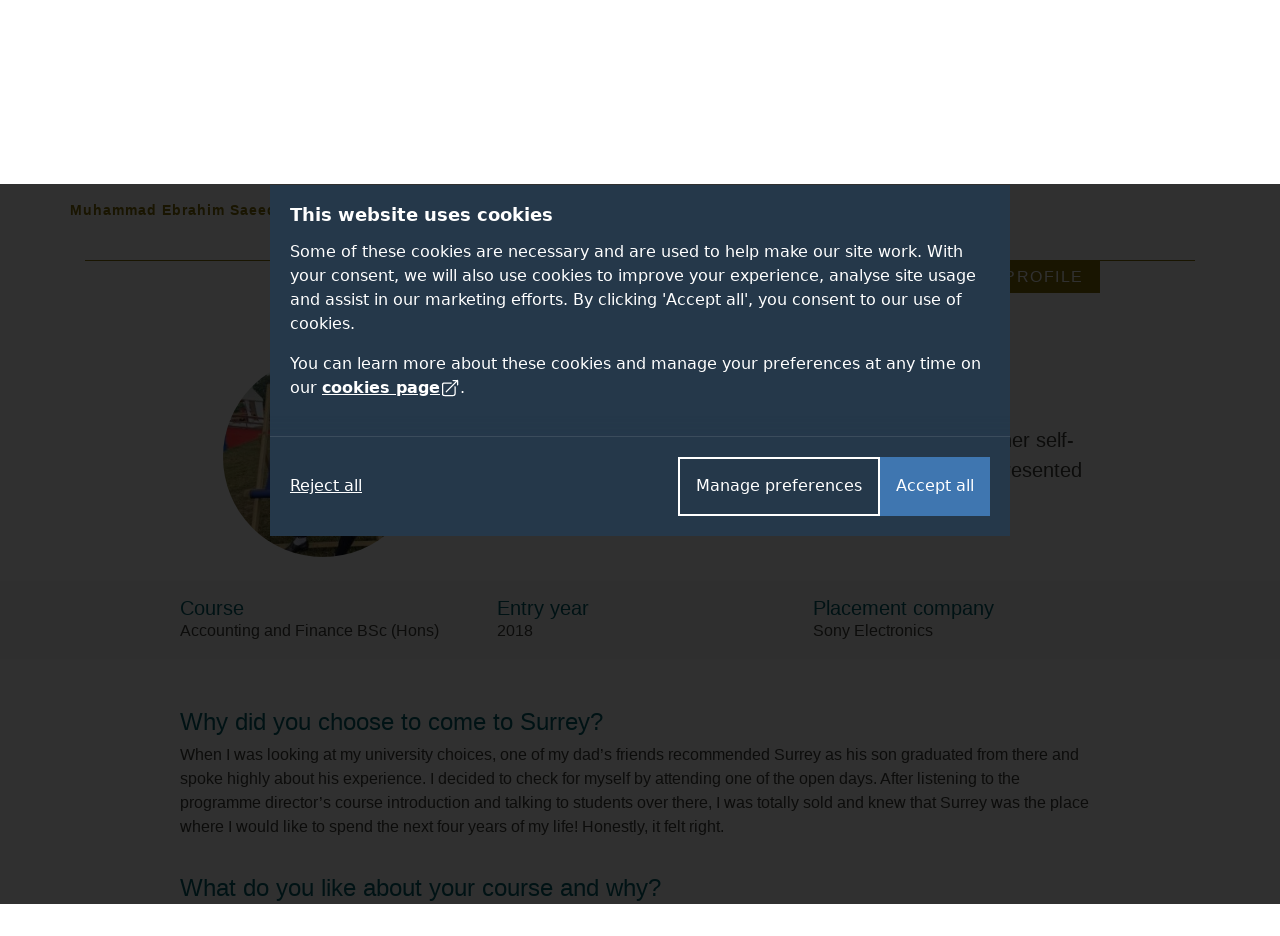

--- FILE ---
content_type: text/html; charset=UTF-8
request_url: https://www.surrey.ac.uk/student-life/what-our-students-say/muhammad-ebrahim-saeed
body_size: 49684
content:
<!DOCTYPE html><html lang="en-GB" dir="ltr" prefix="og: https://ogp.me/ns#"><head><meta name="google-site-verification" content="_mRAT11ooliZQcm0ws-maxtjOOwj-NQ3f_mEOsQZ9MQ"/><meta charset="utf-8" /><noscript><style>form.antibot * :not(.antibot-message) { display: none !important; }</style></noscript><meta name="description" content="Why did you choose to come to Surrey? When I was looking at my university choices, one of my dad’s friends recommended Surrey as his son graduated from there and spoke highly about his experience. I decided to check for myself by attending one of the open days. After listening to the programme director’s course introduction and talking to students over there, I was totally sold and knew that Surrey was the place where I would like to spend the next four years of my life! Honestly, it felt right." /><link rel="canonical" href="https://www.surrey.ac.uk/student-life/what-our-students-say/muhammad-ebrahim-saeed" /><meta name="Generator" content="Drupal 11 (https://www.drupal.org)" /><meta name="MobileOptimized" content="width" /><meta name="HandheldFriendly" content="true" /><meta name="viewport" content="width=device-width, initial-scale=1.0" /><title>Muhammad Ebrahim Saeed | University of Surrey</title><link rel="stylesheet" media="all" href="/sites/default/files/css/css_SFIka6dpzSYQi4e0UBwtmj-4CbJi6wBpBGFoWFfsYJA.css?delta=0&amp;language=en&amp;theme=surrey&amp;include=[base64]" /><link rel="stylesheet" media="all" href="/sites/default/files/css/css_477lNVYYjZxZZmxQauw_B3114ttdqm1m_-jog7eLCPE.css?delta=1&amp;language=en&amp;theme=surrey&amp;include=[base64]" /><link rel="stylesheet" media="all" href="/themes/custom/surrey/assets/dist/styles/drupal/footer.css?t8v9hu" /><link rel="stylesheet" media="all" href="/themes/custom/surrey/assets/dist/styles/main.css?t8v9hu" /><link rel="stylesheet" media="all" href="/themes/custom/surrey/assets/dist/fonts/proxima-nova/proxima-nova.css?t8v9hu" /><link rel="stylesheet" media="all" href="/themes/custom/surrey/assets/dist/styles/components/links.css?t8v9hu" /><link rel="stylesheet" media="all" href="/themes/custom/surrey/assets/dist/styles/drupal/navigation.css?t8v9hu" /><link rel="stylesheet" media="all" href="/themes/custom/surrey/assets/dist/styles/drupal/search-dropdown.css?t8v9hu" /><link rel="stylesheet" media="all" href="/sites/default/files/css/css_H92Qbp4JCK5wao2bbZ9yRglE6B8o7_u9JxqlD4KnnRQ.css?delta=8&amp;language=en&amp;theme=surrey&amp;include=[base64]" /><link rel="stylesheet" media="all" href="/themes/custom/surrey_2024/dist/css/tailwind-old-theme.css?t8v9hu" /><meta name="facebook-domain-verification" content="bff4khramrbunbd1hq6sn8je1u0irg" /><meta name="theme-color" content="#25384A"/><link rel="preload" href="/themes/custom/surrey_2024/dist/fonts/proxima-nova/352B6B_0_0.woff2" as="font" type="font/woff2" crossorigin><link rel="preload" href="/themes/custom/surrey_2024/dist/fonts/proxima-nova/ProximaNova-Light.woff2" as="font" type="font/woff2" crossorigin><link rel="preload" href="/themes/custom/surrey_2024/dist/fonts/proxima-nova/ProximaNova-Regular.woff2" as="font" type="font/woff2" crossorigin><link rel="preload" href="/themes/custom/surrey_2024/dist/fonts/proxima-nova/ProximaNova-Semibold.woff2" as="font" type="font/woff2" crossorigin><link rel="dns-prefetch" href="https://cdn.unibuddy.co"><link rel="icon" href="/favicon.ico" sizes="32x32"><link rel="icon" href="/favicon-prod-v2.svg" type="image/svg+xml"><link rel="apple-touch-icon" sizes="180x180" href="/apple-touch-icon.png"><link rel="icon" type="image/png" sizes="32x32" href="/favicon-32x32.png"><link rel="icon" type="image/png" sizes="16x16" href="/favicon-16x16.png"><link rel="manifest" href="/site.webmanifest" crossorigin="use-credentials"><link rel="mask-icon" href="/safari-pinned-tab.svg" color="#25384a"><meta name="msapplication-TileColor" content="#25384a"><meta name="theme-color" content="#25384a"></head><body class="path-node page-node-type-student-graduate-profile" data-theme="default"> <dialog role="dialog" aria-modal="true" class="cookie-consent tailwind" id="cookie-consent-dialog" aria-labelledby="cookie-consent-title" aria-describedby="cookie-consent-description"><div class="container"><div class="top"><div id="cookie-consent-intro" class="intro" tabindex="-1"><h2 id="cookie-consent-title">This website uses cookies</h2><div id="cookie-consent-description"><p>Some of these cookies are necessary and are used to help make our site work. With your consent, we will also use cookies to improve your experience, analyse site usage and assist in our marketing efforts. By clicking 'Accept all', you consent to our use of cookies.</p><p>You can learn more about these cookies and manage your preferences at any time on our <a class="focus-styles" href="/cookies">cookies page <svg xmlns="http://www.w3.org/2000/svg" fill="none" viewBox="0 0 24 24" stroke-width="1.5" stroke="currentColor" class="icon"> <path stroke-linecap="round" stroke-linejoin="round" d="M13.5 6H5.25A2.25 2.25 0 0 0 3 8.25v10.5A2.25 2.25 0 0 0 5.25 21h10.5A2.25 2.25 0 0 0 18 18.75V10.5m-10.5 6L21 3m0 0h-5.25M21 3v5.25" /> </svg></a>.</p></div></div><div class="prefs" tabindex="-1" id="cookie-consent-preferences"><div class="consent-item"><div class="toggle-wrapper"><h3>Necessary</h3> <label> <span class="sr-only">Necessary</span> <input type="checkbox" checked disabled value="" class="sr-only"><div class="toggle disabled"></div> </label></div><p>These cookies enable essential website functions and ensure the site operates properly. They do not store personally identifiable information. While you can disable them in your browser settings, some features may not function correctly.</p></div><div class="consent-item"><div class="toggle-wrapper"><h3>Analytics</h3> <label> <span class="sr-only">Analytics</span> <input id="analytics-consent-checkbox" type="checkbox" value="" class="sr-only"><div class="toggle"></div> </label></div><p>These cookies help us understand how visitors interact with our website by collecting anonymous usage data. We use this information to improve website performance and enhance your experience.</p></div><div class="consent-item"><div class="toggle-wrapper"><h3>Personalisation</h3> <label> <span class="sr-only">Personalisation</span> <input id="personalization-consent-checkbox" type="checkbox" value="" class="sr-only"><div class="toggle"></div> </label></div><p>These cookies allow us to customise the content you see based on your activity, such as the courses you view, applications you make, or your location. This helps us provide a more relevant and tailored experience when using our site.</p></div><div class="consent-item"><div class="toggle-wrapper"><h3>Marketing</h3> <label> <span class="sr-only">Marketing</span> <input id="marketing-consent-checkbox" type="checkbox" value="" class="sr-only"><div class="toggle"></div> </label></div><p>These cookies deliver personalised ads based on your browsing activity and help us measure the effectiveness of our advertising campaigns.</p></div></div></div><div class="buttons"><div class="button-wrapper"> <button id="cookie-consent-accept-all-button" class="accept focus-styles">Accept all</button> <button id="cookie-consent-show-preferences-button" class="secondary show-preferences focus-styles">Manage preferences</button> <button style="display: none;" id="cookie-consent-save-preferences-button" class="secondary save-preferences focus-styles">Save preferences</button></div> <button id="cookie-consent-reject-button" class="reject focus-styles">Reject all</button></div></div></dialog><!-- Google Tag Manager (noscript) --><noscript><iframe src="https://www.googletagmanager.com/ns.html?id=GTM-PQ53KG"
height="0" width="0" style="display:none;visibility:hidden"></iframe></noscript><!-- End Google Tag Manager (noscript) --><div class="dialog-off-canvas-main-canvas" data-off-canvas-main-canvas><div class="layout-container"> <!--OpsView monitoring--> <header role="banner"> <a href="#main-content" class="visually-hidden focusable skip-link bg-white"> Skip to main content </a><div class="region region-header"><div id="block-surrey-branding" class="block block-system block-system-branding-block"> <a href="/" title="Home" rel="home" class="site-logo"> <img src="/themes/custom/surrey/logo.svg" alt="Home" /> </a></div><div data-drupal-messages-fallback class="hidden"></div><nav role="navigation" aria-labelledby="block-globalsupplementary-menu" id="block-globalsupplementary" class="block block-menu navigation menu--global---supplementary bg-battersea-blue"><h2 class="visually-hidden" id="block-globalsupplementary-menu">Secondary navigation</h2><div class="supplementary-global-menu px-cb mx-auto max-width-1140"><div class="row"><div class="col d-flex justify-content-end"><ul class="my-gw-half"><li class="menu-item menu-alumni"> <a href="/alumni" data-drupal-link-system-path="node/105361">Alumni</a></li><li class="menu-item menu-jobs"> <a href="/working-at-surrey" data-drupal-link-system-path="node/113041">Jobs</a></li><li class="menu-item menu-staff"> <a href="/information-university-surrey-staff" data-drupal-link-system-path="node/146278">Staff</a></li><li class="menu-item menu-students"> <a href="https://my.surrey.ac.uk/">Students</a></li></ul></div></div></div> </nav><nav role="navigation" aria-labelledby="block-globalmainmenu-menu" id="block-globalmainmenu" class="block block-menu navigation menu--global-main-menu"><h2 class="visually-hidden" id="block-globalmainmenu-menu">Global main menu</h2> <nav id="global-nav" class="px-0 global-nav nav justify-content-between align-items-center bg-battersea-blue" aria-label="Global site navigation"> <a id="mobile-nav-toggle" class="d-flex d-lg-none justify-content-center align-items-center mobile-nav-btn" aria-haspopup="true" aria-expanded="false" role="button" href="#">Menu</button> <a href="/" class="mobile-logo">University of Surrey</a><ul id="mobile-nav" class="mobile-nav d-none"><li class="nav-item nav-home"> <a class="nav-link font-semibold" href="/">Home</a></li><li class="nav-item nav-about"> <a class="nav-link font-semibold" href="/about">About</a></li><li class="nav-item nav-study"> <a class="nav-link font-semibold" href="/study">Study</a></li><li class="nav-item nav-research"> <a class="nav-link font-semibold" href="/research">Research</a></li><li class="nav-item nav-innovation"> <a class="nav-link font-semibold" href="/innovation">Innovation</a></li><li class="nav-item nav-giving"> <a class="nav-link font-semibold" href="/alumni/giving">Giving</a></li><li class="nav-item nav-visit"> <a class="nav-link font-semibold" href="/visit-university">Visit</a></li><li class="nav-item nav-alumni"> <a class="nav-link font-semibold" href="/alumni">Alumni</a></li><li class="nav-item nav-jobs"> <a class="nav-link font-semibold" href="/working-at-surrey">Jobs</a></li><li class="nav-item nav-staff"> <a class="nav-link font-semibold" href="/information-university-surrey-staff">Staff</a></li><li class="nav-item nav-students"> <a class="nav-link font-semibold" href="https://my.surrey.ac.uk/">Students</a></li></ul><div style="gap: 75px;" class="max-width-1140 h-100 d-flex justify-content-between align-items-center px-0 px-lg-cb w-lg-100"><div class="branding"> <a href="/" title="Home" rel="home" class="site-logo"> <img src="/themes/custom/surrey/assets/dist/img/uos-logo.svg" alt="University of Surrey logo" width="180" height="42.5667"> </a></div><div class="d-flex justify-content-between h-100 flex-grow-1"><ul id="global-nav-inner" class="h-100 main-nav"><li class="nav-item nav-home"> <a class="nav-link font-semibold" href="/" aria-haspopup="true" aria-expanded="false">Home</a><div class="nav-container four-col"></div></li><li class="nav-item nav-about"> <a class="nav-link font-semibold" href="/about" aria-haspopup="true" aria-expanded="false">About</a><div class="nav-container four-col"><ul class="menu"><li class="menu-item"> <a href="/about" data-drupal-link-system-path="node/112811">About home</a></li><li class="menu-item menu-item--expanded"> <a href="/about/facts" data-drupal-link-system-path="node/114051">Facts and figures</a><ul class="menu"><li class="menu-item"> <a href="/about/facts/key-dates" data-drupal-link-system-path="node/114091">Key dates</a></li><li class="menu-item"> <a href="/about/facts/rankings-league-tables">Rankings and league tables</a></li><li class="menu-item"> <a href="/about/facts/student-data">Student numbers</a></li><li class="menu-item"> <a href="/about/management-and-strategy/financial-statements">Financial statements</a></li><li class="menu-item"> <a href="/about/history">Our history</a></li></ul></li><li class="menu-item menu-item--expanded"> <a href="">Container (strategy)</a><ul class="menu"><li class="menu-item menu-item--expanded"> <a href="/about/management" data-drupal-link-system-path="node/114226">Management</a><ul class="menu"><li class="menu-item"> <a href="/about/management-and-strategy/vice-chancellors-office">Vice-Chancellor</a></li><li class="menu-item"> <a href="/about/management-and-strategy/executive-board">Executive Board</a></li></ul></li><li class="menu-item"> <a href="/about/strategy" data-drupal-link-system-path="node/154836">Strategy</a></li><li class="menu-item menu-item--expanded"> <a href="/about/governance" data-drupal-link-system-path="node/114206">Governance</a><ul class="menu"><li class="menu-item"> <a href="/information-governance" data-drupal-link-system-path="node/92961">Data protection</a></li></ul></li></ul></li><li class="menu-item menu-item--expanded"> <a href="">Container (About news)</a><ul class="menu"><li class="menu-item menu-item--expanded"> <a href="/news" data-drupal-link-system-path="node/146121">News and media</a><ul class="menu"><li class="menu-item"> <a href="/news/experts" data-drupal-link-system-path="node/146156">Find an expert</a></li><li class="menu-item"> <a href="https://www.surrey.ac.uk/news/surrey-speaks-podcast">Podcast</a></li></ul></li><li class="menu-item"> <a href="/international-engagement" data-drupal-link-system-path="node/108741">International engagement</a></li><li class="menu-item"> <a href="/community" data-drupal-link-system-path="node/110946">In the community</a></li><li class="menu-item"> <a href="/equality-diversity-and-inclusion" title="Equality, diversity and inclusion" data-drupal-link-system-path="node/183800">Equality, diversity and inclusion</a></li><li class="menu-item"> <a href="/sustainability" title="Sustainability" data-drupal-link-system-path="node/93706">Sustainability</a></li><li class="menu-item"> <a href="https://teachinginnovations.surrey.ac.uk/">Teaching innovations</a></li></ul></li><li class="menu-item menu-item--expanded"> <a href="">Container (About other)</a><ul class="menu"><li class="menu-item"> <a href="/faculties-and-schools" data-drupal-link-system-path="node/138936">Faculties and schools</a></li><li class="menu-item"> <a href="/working-at-surrey" data-drupal-link-system-path="node/113041">Job opportunities</a></li><li class="menu-item"> <a href="/library" data-drupal-link-system-path="node/167972">Library</a></li><li class="menu-item"> <a href="/quality-framework" data-drupal-link-system-path="node/197226">Regulations and procedures</a></li><li class="menu-item"> <a href="/about/policies">Policies</a></li><li class="menu-item"> <a href="/employability-and-careers" data-drupal-link-system-path="node/116626">Employability and careers</a></li></ul></li></ul></div></li><li class="nav-item nav-study"> <a class="nav-link font-semibold" href="/study" aria-haspopup="true" aria-expanded="false">Study</a><div class="nav-container five-col"><ul class="menu"><li class="menu-item"> <a href="/study" data-drupal-link-system-path="node/142175">Study home</a></li><li class="menu-item menu-item--expanded"> <a href="">Container (column 1 of study)</a><ul class="menu"><li class="menu-item menu-item--expanded"> <a href="/student-life" data-drupal-link-system-path="node/119276">Student life</a><ul class="menu"><li class="menu-item"> <a href="/fees-and-funding" data-drupal-link-system-path="node/110171">Fees and funding</a></li><li class="menu-item"> <a href="/student-support" data-drupal-link-system-path="node/162662">Student support</a></li><li class="menu-item"> <a href="/accommodation" data-drupal-link-system-path="node/93936">Accommodation</a></li></ul></li><li class="menu-item"> <a href="/subjects" data-drupal-link-system-path="node/145878">Subject areas</a></li><li class="menu-item"> <a href="/professional-training-placements" data-drupal-link-system-path="node/107981">Professional Training placements</a></li><li class="menu-item"> <a href="/student-exchanges/study-abroad">Study and work abroad</a></li><li class="menu-item"> <a href="/cpd-and-short-courses" data-drupal-link-system-path="node/146172">CPD and short courses</a></li></ul></li><li class="menu-item menu-item--expanded"> <a href="/undergraduate-study" data-drupal-link-system-path="node/184508">Undergraduate</a><ul class="menu"><li class="menu-item"> <a href="/undergraduate" data-drupal-link-system-path="node/19">Courses</a></li><li class="menu-item"> <a href="/undergraduate-study/foundation-courses" data-drupal-link-system-path="node/215821">Foundation courses</a></li><li class="menu-item"> <a href="/apply/undergraduate" data-drupal-link-system-path="node/111996">How to apply</a></li><li class="menu-item"> <a href="/undergraduate-study/undergraduate-open-days">Open days</a></li><li class="menu-item"> <a href="/fees-and-funding/scholarships-and-bursaries?field_student_level_value%5Bundergraduate%5D=undergraduate" data-drupal-link-query="{&quot;field_student_level_value&quot;:{&quot;undergraduate&quot;:&quot;undergraduate&quot;}}" data-drupal-link-system-path="node/122061">Scholarships</a></li></ul></li><li class="menu-item menu-item--expanded"> <a href="/postgraduate-study" data-drupal-link-system-path="node/186012">Postgraduate taught</a><ul class="menu"><li class="menu-item"> <a href="/postgraduate" data-drupal-link-system-path="node/22">Courses</a></li><li class="menu-item"> <a href="https://www.surrey.ac.uk/online-learning" title="Online masters degrees">Surrey Online Learning</a></li><li class="menu-item"> <a href="/apply/postgraduate" data-drupal-link-system-path="node/112056">How to apply</a></li><li class="menu-item"> <a href="/postgraduate-study/events" data-drupal-link-system-path="node/186015">Open events</a></li><li class="menu-item"> <a href="/fees-and-funding/scholarships-and-bursaries?field_student_level_value%5Bpostgraduate%5D=postgraduate" data-drupal-link-query="{&quot;field_student_level_value&quot;:{&quot;postgraduate&quot;:&quot;postgraduate&quot;}}" data-drupal-link-system-path="node/122061">Scholarships</a></li></ul></li><li class="menu-item menu-item--expanded"> <a href="/doctoral-college/prospective-postgraduate-researchers" data-drupal-link-system-path="node/112821">Postgraduate research</a><ul class="menu"><li class="menu-item"> <a href="/postgraduate/research" data-drupal-link-system-path="node/138837">Programmes</a></li><li class="menu-item"> <a href="/doctoral-college/prospective-postgraduate-researchers/application-guidance" data-drupal-link-system-path="node/112841">Application guidance</a></li><li class="menu-item"> <a href="/doctoral-college/prospective-postgraduate-researchers/webinars-and-events" data-drupal-link-system-path="node/190239">Open events</a></li><li class="menu-item"> <a href="/fees-and-funding/studentships" data-drupal-link-system-path="node/122111">Studentships</a></li></ul></li><li class="menu-item menu-item--expanded"> <a href="/international" data-drupal-link-system-path="node/141718">International students</a><ul class="menu"><li class="menu-item"> <a href="https://isc.surrey.ac.uk/programmes">University pathway programmes</a></li><li class="menu-item"> <a href="/international/pre-sessional-english-language-courses" data-drupal-link-system-path="node/175817">Pre-sessional English language courses</a></li><li class="menu-item"> <a href="https://welcome.surrey.ac.uk/international-students-arrival-guide">International arrival guide</a></li><li class="menu-item"> <a href="/incoming-exchange-study-abroad-and-traineeships" data-drupal-link-system-path="node/206497">Incoming exchange students</a></li></ul></li></ul></div></li><li class="nav-item nav-research"> <a class="nav-link font-semibold" href="/research" aria-haspopup="true" aria-expanded="false">Research</a><div class="nav-container four-col"><ul class="menu"><li class="menu-item"> <a href="/research" data-drupal-link-system-path="node/142188">Research home</a></li><li class="menu-item"> <a href="/about/strategy/research-and-innovation">Research and innovation strategy</a></li><li class="menu-item"> <a href="/research/excellence" data-drupal-link-system-path="node/114431">Excellence</a></li><li class="menu-item"> <a href="/research/centres-and-facilities">Centres and facilities</a></li><li class="menu-item"> <a href="/doctoral-college" data-drupal-link-system-path="node/112796">Doctoral College</a></li><li class="menu-item"> <a href="/research/impact" data-drupal-link-system-path="node/114436">Impact</a></li><li class="menu-item"> <a href="/about/people/fellows-and-awards" data-drupal-link-system-path="node/114356">Fellows and awards</a></li><li class="menu-item"> <a href="/research/work-with-us" data-drupal-link-system-path="node/114456">Work with us</a></li><li class="menu-item"> <a href="/doctoral-college/prospective-postgraduate-researchers" data-drupal-link-system-path="node/112821">Prospective research students</a></li><li class="menu-item"> <a href="/research/institutes-centres-and-facilities#institutes" data-drupal-link-system-path="node/114441">Institutes</a></li><li class="menu-item"> <a href="/news" data-drupal-link-system-path="node/146121">News</a></li><li class="menu-item"> <a href="/research/covid-19-research" data-drupal-link-system-path="node/181727">Covid-19 research</a></li><li class="menu-item"> <a href="/research/themes" data-drupal-link-system-path="node/114426">Research themes</a></li></ul></div></li><li class="nav-item nav-innovation"> <a class="nav-link font-semibold" href="/innovation" aria-haspopup="true" aria-expanded="false">Innovation</a><div class="nav-container four-col"><ul class="menu"><li class="menu-item"> <a href="/innovation" data-drupal-link-system-path="node/186120">Innovation home</a></li><li class="menu-item menu-item--expanded"> <a href="">Container (column 1)</a><ul class="menu"><li class="menu-item menu-item--expanded"> <a href="/innovation/business" data-drupal-link-system-path="node/236005">For businesses</a><ul class="menu"><li class="menu-item"> <a href="/innovation/business/expert-consultancy" data-drupal-link-system-path="node/236026">Expert consultancy</a></li><li class="menu-item"> <a href="/innovation/business/funding-collaborations" data-drupal-link-system-path="node/236023">Funding collaborations</a></li><li class="menu-item"> <a href="/innovation/business/talent-pipeline" data-drupal-link-system-path="node/236032">Talent pipeline</a></li><li class="menu-item"> <a href="/innovation/business/facilities" data-drupal-link-system-path="node/236029">World-class facilities</a></li></ul></li></ul></li><li class="menu-item menu-item--expanded"> <a href="">Container (column 2)</a><ul class="menu"><li class="menu-item menu-item--expanded"> <a href="/innovation/researchers" data-drupal-link-system-path="node/236065">For researchers</a><ul class="menu"><li class="menu-item"> <a href="/innovation/researchers/grant-success" data-drupal-link-system-path="node/236071">Grant success</a></li><li class="menu-item"> <a href="/innovation/researchers/consultancy-excellence" data-drupal-link-system-path="node/236077">Consultancy excellence</a></li></ul></li><li class="menu-item"> <a href="https://surrey-research-park.com/">Surrey Research Park</a></li></ul></li><li class="menu-item menu-item--expanded"> <a href="">Container (column 3)</a><ul class="menu"><li class="menu-item menu-item--expanded"> <a href="/innovation/students" data-drupal-link-system-path="node/236086">For students</a><ul class="menu"><li class="menu-item"> <a href="/innovation/students/project-and-placement-opportunities" data-drupal-link-system-path="node/236971">Opportunities</a></li></ul></li></ul></li><li class="menu-item menu-item--expanded"> <a href="">Container (column 4)</a><ul class="menu"><li class="menu-item menu-item--expanded"> <a href="/innovation/innovate-surrey-ltd" data-drupal-link-system-path="node/236665">Innovate Surrey Ltd</a><ul class="menu"><li class="menu-item"> <a href="/innovation/innovate-surrey-ltd/intellectual-property-code" data-drupal-link-system-path="node/236668">Intellectual property code</a></li><li class="menu-item"> <a href="/innovation/innovate-surrey-ltd/start-up-companies" data-drupal-link-system-path="node/236671">Start-up companies</a></li></ul></li><li class="menu-item"> <a href="/unitemps" data-drupal-link-system-path="node/131981">Unitemps</a></li></ul></li></ul></div></li><li class="nav-item nav-giving"> <a class="nav-link font-semibold" href="/alumni/giving" aria-haspopup="true" aria-expanded="false">Giving</a><div class="nav-container four-col"><ul class="menu"><li class="menu-item"> <a href="/alumni/giving" data-drupal-link-system-path="node/105486">Giving home</a></li><li class="menu-item menu-item--expanded"> <a href="">Container</a><ul class="menu"><li class="menu-item"> <a href="/alumni/giving/donate" data-drupal-link-system-path="node/116101">Donate to the Forever Surrey Fund</a></li></ul></li><li class="menu-item"> <a href="/alumni/giving/regular-gift" data-drupal-link-system-path="node/166877">Make a regular gift</a></li><li class="menu-item menu-item--expanded"> <a href="/alumni/volunteering" data-drupal-link-system-path="node/105481">Volunteering</a><ul class="menu"><li class="menu-item"> <a href="/alumni/volunteering/current-opportunities" data-drupal-link-system-path="node/105601">Current opportunities</a></li><li class="menu-item"> <a href="/alumni/volunteering/why-volunteer" data-drupal-link-system-path="node/105596">Why volunteer?</a></li></ul></li><li class="menu-item"> <a href="/alumni/giving/legacies">Leave a gift in your will</a></li></ul></div></li><li class="nav-item nav-visit"> <a class="nav-link font-semibold" href="/visit-university" aria-haspopup="true" aria-expanded="false">Visit</a><div class="nav-container four-col"><ul class="menu"><li class="menu-item"> <a href="/visit-university" data-drupal-link-system-path="node/92546">Visit home</a></li><li class="menu-item"> <a href="/open-days" data-drupal-link-system-path="node/113576">Open days</a></li><li class="menu-item"> <a href="/visit-university/our-campus" data-drupal-link-system-path="node/110656">Our campus</a></li><li class="menu-item"> <a href="/visit-university/our-guildford-location" data-drupal-link-system-path="node/110631">Our location</a></li><li class="menu-item"> <a href="/visit-university/accessibility-information" data-drupal-link-system-path="node/92826">Accessibility information</a></li><li class="menu-item"> <a href="/visit-university/campus-tours" data-drupal-link-system-path="node/92821">Campus tours</a></li><li class="menu-item"> <a href="https://www.surrey.ac.uk/events" title="View events">Events</a></li><li class="menu-item"> <a href="/visit-university/how-get-here" data-drupal-link-system-path="node/92786">How to get here</a></li></ul></div></li></ul><div id="js-search-container" class="nav-search nav-item h-100"> <a id="search-dropdown-button" role="button" href="#" aria-haspopup="true" aria-expanded="false" class="d-flex justify-content-center align-items-center nav-link text-white">Search</a><div class="nav-container position-absolute"><div class="search-dropdown search-container container flex-column"><div class="row"><div class="col-12 col-lg-9 m-auto"><div class="pt-6 pb-3 row"><div class="col"><form id="search-dropdown-form" class="d-flex border-right-0 border-left-0 border-top-0 border-primary-yellow border" action="/search" method="get"> <label class="sr-only" for="dropdownSearchTermInput">Search the University of Surrey website (required)</label> <input id="dropdownSearchTermInput" type="text" placeholder="Search" name="query" autocomplete="off" required aria-required="true"> <button class="search-submit" type="submit">Submit</button></form></div></div><div class="row autocomplete"><div class="col" id="suggestions"></div></div><div class="row pt-3 pb-5" id="search-dropdown-icons"><div class="col-12 col-sm-10 col-md-12 col-xl-10 m-auto"><div class="row"><div class="col-6 col-md-3 d-flex flex-row justify-content-center mb-gw mb-md-0"> <a class="circular-icon no-underline" href="/open-days"> <span class="search-icon search-icon--open-day"></span> <small class="mt-3 font-size-12 letter-spacing-1-5">Open days</small> </a></div><div class="col-6 col-md-3 d-flex flex-row justify-content-center mb-gw mb-md-0"> <a class="circular-icon no-underline" href="/accommodation"> <span class="search-icon search-icon--accommodation"></span> <small class="mt-3 font-size-12 letter-spacing-1-5">Accommodation</small> </a></div><div class="col-6 col-md-3 d-flex flex-row justify-content-center"> <a class="circular-icon no-underline" href="/library"> <span class="search-icon search-icon--library"></span> <small class="mt-3 font-size-12 letter-spacing-1-5">Library</small> </a></div><div class="col-6 col-md-3 d-flex flex-row justify-content-center"> <a class="circular-icon no-underline" href="/prospectus-and-guides"> <span class="search-icon search-icon--prospectus"></span> <small class="mt-3 font-size-12 letter-spacing-1-5">Prospectus</small> </a></div></div></div></div><div class="row py-gw d-none" id="search-dropdown-submit-button-container"><div class="col text-center"> <button id="search-dropdown-submit-button" class="hover-text-battersea-blue text-white btn btn-outline-white m-auto">See all search results</button></div></div></div></div></div></div></div></div></div> </nav> </nav></div> </header> <main id="main-content" tabindex="-1" role="main"><div class="layout-content"><div class="region region-content"><div id="block-surrey-content" tabindex="-1"> <article class="node node--type-student-graduate-profile node--view-mode-full"><div class="section-nav-wrapper "><div class="container px-md-0"> <nav class="section-nav"><ul class="site-section-breadcrumb child-child-page font-regular"><li> <a href="/student-life">Student life</a></li><li> <a href="/student-life/what-our-students-say">Student stories</a></li> <span class="current-sub-page"><span class="field field--name-title field--type-string field--label-hidden">Muhammad Ebrahim Saeed</span></span></ul><div class="align-items-center section-priority-nav child-child-page priority-nav"><ul class="section-links align-items-center"><li class="section-links__link text-truncate font-regular"> <a href="/student-life/what-our-students-say/muhammad-ebrahim-saeed" class="is-active"><span class="field field--name-title field--type-string field--label-hidden">Muhammad Ebrahim Saeed</span></a></li></ul></div> </nav></div><div class="container"><div class="row"><div class="col-12"><hr class="m-0 border-mustard"/></div><div class="mx-auto col-lg-10 col-md-12"><div class="bg-mustard text-white float-right py-1 px-3 text-uppercase"> <span class="letter-spacing-1-5"> Student profile </span></div></div></div></div><div class="container"><div class="row pt-6"><div class="col-12 col-lg-10 mx-auto mb-4"><div class="row"><div class="col-lg-4 col-md-6 col-xs-12"><div class="mx-auto circle-wrap-200 mb-4 mb-md-0"><div class="img-rounded-wrap"> <picture class="w-100"> <source srcset="/sites/default/files/styles/diamond_shape_250x250/public/2022-09/muhammad-ebrahim-saeedd.webp?itok=dyaaLX7O 1x" type="image/webp" width="250" height="250"/> <source srcset="/sites/default/files/styles/diamond_shape_250x250/public/2022-09/muhammad-ebrahim-saeedd.jpg?itok=dyaaLX7O 1x" type="image/jpeg" width="250" height="250"/> <img loading="lazy" srcset="/sites/default/files/styles/diamond_shape_250x250/public/2022-09/muhammad-ebrahim-saeedd.jpg?itok=dyaaLX7O 1x" width="250" height="250" src="/sites/default/files/styles/diamond_shape_250x250/public/2022-09/muhammad-ebrahim-saeedd.jpg?itok=dyaaLX7O" alt="Muhammad Ebrahim Saeed" class="img-fluid" /> </picture></div></div></div><div class="col-lg-8 col-md-6 col-xs-12 pl-md-4"><h1 class="mb-4"> Muhammad Ebrahim Saeed</h1><p class="font-size-20">&quot;I am leaving Surrey as a transformed person with a higher self-esteem, who is not afraid to take on new opportunities presented to him&quot;</p></div></div></div></div></div><div class="bg-light-gray"><div class="container"><div class="row"><div class="col-12 col-lg-10 mx-auto"><div class="row pt-3"><div class="col-12 col-sm-6 col-md mb-3"><h2 class="mb-0 h5"> Course</h2> <a href="https://www.surrey.ac.uk/undergraduate/accounting-and-finance" class="text-body-copy"> Accounting and Finance BSc (Hons) </a></div><div class="col-12 col-sm-6 col-md mb-3"><h2 class="mb-0 h5">Entry year</h2> <span>2018</span></div><div class="col-12 col-sm-6 col-md mb-3"><h2 class="mb-0 h5">Placement company</h2> <span>Sony Electronics</span></div></div></div></div></div></div><div class="container"><div class="row pt-gw"><div class="col-12 col-lg-10 mx-auto"><div class="row"><div class="col-12 body-copy"><div class="body-content"><h4>Why did you choose to come to Surrey?&nbsp;</h4><p>When I was looking at my university choices, one of my dad’s friends recommended Surrey as his son graduated from there and spoke highly about his experience. I decided to check for myself by attending one of the open days. After listening to the programme director’s course introduction and talking to students over there, I was totally sold and knew that Surrey was the place where I would like to spend the next four years of my life! Honestly, it felt right.</p><h4>What do you like about your course and why?</h4><p>Accounting and Finance degree programme has the right mix of everything – accounting, finance, business, law. In each semester we have four modules to work through and each module is distinct in its content, delivery, and method of examination. I enjoyed this variety as it allowed me to learn something new from each module as well as decide on where my true passion lies.</p><h4>What are the academic staff like on your course?&nbsp;</h4><p>If I were to describe the academic staff in three words, it would be:</p><ol><li>Knowledgeable</li><li>considerate, and&nbsp;</li><li>irreplaceable.&nbsp;</li></ol><h4>Have you lived in university accommodation?&nbsp;</h4><p>I lived in Cathedral Court in my first year, which is next to the teaching block and one minute away from the library. It was an amazing experience to say the least. The highlight of that experience would be meeting incredible flat mates with whom I am still best friends.</p><h4>What careers support have you received?</h4><p>Surrey has an excellent <a href="https://www.surrey.ac.uk/employability-and-careers" target="_blank">Careers and Employability team</a> and winning the award for the best university work placement service three years in a row is a testament to that. The <a href="https://www.surrey.ac.uk/employability-and-careers/about/surrey-pathfinder" target="_blank">Surrey Pathfinder</a> platform is an exceptional tool for all things career-related. It includes CV and cover letter advice, mock interviews, psychometric tests, and so much more.</p><h4>Have you been on a Professional Training placement?&nbsp;</h4><p>During my second year, I managed to source my <a href="https://www.surrey.ac.uk/professional-training-placements" target="_blank">industrial placement</a> at Sony Electronics, as a Business Planning and Control Intern. I was put in its professional services division where I worked as part of a finance team of a business group responsible for selling workplace products and solutions to corporate and education sectors.&nbsp;</p><p>The highlight of my placement year would be spearheading projects aimed at improving efficiency in the finance team through leveraging automation. Through those projects, I was able to save 10 hours of my team’s working time every week.&nbsp;</p><h4>What has been your proudest moment at Surrey so far?&nbsp;</h4><p>My proudest moment at Surrey was when I received three academic awards at my graduation in July 2022. One of the awards was the Surrey Business School Prize for the best final year mark in any management course in the Surrey Business School.</p><h4>Do you think you’ve changed since you started at Surrey?</h4><p>If I were to describe my university journey in just one word, it would be transformational. I joined Surrey as someone with little confidence, who feared stepping out of his comfort zone. All praises to Allah, I am leaving Surrey as a transformed person with a higher self-esteem, who is not afraid to take on new opportunities presented to him.</p><h4>What will you do after graduating from University of Surrey?</h4><p>I will be starting as a Tax Analyst at Deloitte in its Corporate Tax division where I hope to study to towards my accounting and tax qualifications alongside working with like-minded people, helping to solve clients’ tax issues.<br><br>&nbsp;</p><p>Discover more about our undergraduate programmes in the&nbsp;<a href="https://www.surrey.ac.uk/business-school/study/undergraduate-courses" target="_blank">Surrey School of Business</a>, including our&nbsp;<a href="https://www.surrey.ac.uk/undergraduate/accounting-and-finance">Accounting and Finance BSc</a>.&nbsp;</p></div></div></div><div class="row"></div></div></div></div><div class="container"><div class="row pt-gw"><div class="col-12 col-lg-10 m-lg-auto"><h2 class="h6">Share what you've read?</h2><ul class="list-inline"><li class="list-inline-item"><a href="#" class="d-block share-social-links share--facebook"><span class="text-hide">Facebook</span></a></li><li class="list-inline-item"><a href="#" class="d-block share-social-links share--twitter"><span class="text-hide">Twitter</span></a></li><li class="list-inline-item"><a href="#" class="d-block share-social-links share--linkedin"><span class="text-hide">LinkedIn</span></a></li></ul></div><div class="col-12 col-lg-10 mx-auto d-flex mb-gw"><div class="d-inline-flex mr-2 my-1"> <a class="btn btn-battersea-blue" href="/subjects/accounting-and-finance">Accounting and finance</a></div></div></div></div> <section class="bg-white pt-gw"><div class="container"><div class="row child-spacer-gw-half margin-bottom-minus-gutter-half"><div class="col-12 col-lg-4"> <a class="hover-white-text no-underline border-0 h-100 d-flex align-items-center font-semibold btn btn-cta btn-battersea-blue text-center wrap-text" href="https://www.surrey.ac.uk/open-days"><p class="w-100 mb-0">Open days</p> </a></div><div class="col-12 col-lg-4"> <a class="h-100 d-flex align-items-center font-semibold btn btn-cta btn-battersea-blue text-center wrap-text" href="https://ug-prospectus.surrey.ac.uk/"><p class="w-100 mb-0">Prospectus</p> </a></div><div class="col-12 col-lg-4"> <a id="cta-register-your-interest" class="hover-white-text no-underline h-100 d-flex align-items-center btn btn-cta btn-battersea-blue text-center wrap-text" href="https://app.geckoform.com/public/#/modern/21FO0105t6l66v003dlvonxt9g" target="_blank" rel="noopener noreferrer"><p class="w-100 mb-0">Register your interest</p> </a></div></div></div> </section> <section class="bg-light"><div class="container"><div class="row"><div class="col-12"><h2 class="text-center pb-2">Related profiles</h2></div></div><div class="row"><div class="col-12 col-md-4 mb-3"> <article class="node node--type-student-graduate-profile node--view-mode-teaser mustard-caption-item text-mustard h-100"> <a href="/student-life/what-our-students-say/anushan-0" class="h-100 svg--hover-color card-link"><div class="profile-card card caption-card shadow border-0 h-100"><div class="position-relative"><div class="card-img-top"> <picture class="w-100"> <source srcset="/sites/default/files/styles/600x450_4_3/public/2025-11/Anushun%20Arun.webp?itok=xoB0AsLt 1x" type="image/webp" width="600" height="450"/> <source srcset="/sites/default/files/styles/600x450_4_3/public/2025-11/Anushun%20Arun.jpg?itok=xoB0AsLt 1x" type="image/jpeg" width="600" height="450"/> <img class="object-fit-cover h-100 img-fluid" loading="lazy" srcset="/sites/default/files/styles/600x450_4_3/public/2025-11/Anushun%20Arun.jpg?itok=xoB0AsLt 1x" width="600" height="450" src="/sites/default/files/styles/600x450_4_3/public/2025-11/Anushun%20Arun.jpg?itok=xoB0AsLt" alt="Anushan profile image" /> </picture></div><div class="caption"><p class="text-uppercase m-0"> Student</p></div></div><div class="card-body d-flex flex-column justify-content-between text-body-copy"> <figure> <figcaption><h3 class="text-primary font-size-24">Anushan</h3> <cite> Accounting and Finance BSc (Hons) </cite> </figcaption><blockquote cite="/student-life/what-our-students-say/anushan-0" class="m-0 p-0 bg-transparent"><div class="text-primary mt-3 font-proxima-nova-regular font-size-16 mx-1"><p>My 12-month placement gave me practical experience that brought my studies to life and made me more confident about my future career path.</p></div></blockquote> </figure><div class="text-right mb-0"> <svg class="svg--hover-color-transition--ease" xmlns="http://www.w3.org/2000/svg" width="50" height="14" viewBox="0 0 50 14"> <g fill="none" fill-rule="evenodd"> <path d="M0 0H50V14H0z" transform="translate(-1110 -389) translate(0 50) translate(260 118) translate(850 221)"/> <path class="svg--hover-color--primary" fill="#003E7E" d="M0 0L0 14 10.145 7z" transform="translate(-1110 -389) translate(0 50) translate(260 118) translate(850 221)"/> <path class="svg--hover-color--primary" fill="#3A7EB9" d="M20.29 0L20.29 14 30.435 7z" transform="translate(-1110 -389) translate(0 50) translate(260 118) translate(850 221)"/> <path class="svg--hover-color--primary" fill="#99C5EC" d="M39.855 0L39.855 14 50 7z" transform="translate(-1110 -389) translate(0 50) translate(260 118) translate(850 221)"/> </g> </svg></div></div></div> </a></article></div><div class="col-12 col-md-4 mb-3"> <article class="node node--type-student-graduate-profile node--view-mode-teaser mustard-caption-item text-mustard h-100"> <a href="/student-life/what-our-students-say/varshitha-vanka" class="h-100 svg--hover-color card-link"><div class="profile-card card caption-card shadow border-0 h-100"><div class="position-relative"><div class="card-img-top"> <picture class="w-100"> <source srcset="/sites/default/files/styles/600x450_4_3/public/2023-11/Varshitha%20Vanka.webp?itok=-Vee8ILy 1x" type="image/webp" width="600" height="450"/> <source srcset="/sites/default/files/styles/600x450_4_3/public/2023-11/Varshitha%20Vanka.jpg?itok=-Vee8ILy 1x" type="image/jpeg" width="600" height="450"/> <img class="object-fit-cover h-100 img-fluid" loading="lazy" srcset="/sites/default/files/styles/600x450_4_3/public/2023-11/Varshitha%20Vanka.jpg?itok=-Vee8ILy 1x" width="600" height="450" src="/sites/default/files/styles/600x450_4_3/public/2023-11/Varshitha%20Vanka.jpg?itok=-Vee8ILy" alt="Varshitha Vanka profile image" /> </picture></div><div class="caption"><p class="text-uppercase m-0"> Student</p></div></div><div class="card-body d-flex flex-column justify-content-between text-body-copy"> <figure> <figcaption><h3 class="text-primary font-size-24">Varshitha Vanka</h3> <cite> Accounting and Finance with Foundation Year BSc (Hons) </cite> </figcaption><blockquote cite="/student-life/what-our-students-say/varshitha-vanka" class="m-0 p-0 bg-transparent"><div class="text-primary mt-3 font-proxima-nova-regular font-size-16 mx-1"><p class='quote-start quote-end'>A foundation year... was the perfect opportunity to ease into university life and try all the aspects of being at university.</p></div></blockquote> </figure><div class="text-right mb-0"> <svg class="svg--hover-color-transition--ease" xmlns="http://www.w3.org/2000/svg" width="50" height="14" viewBox="0 0 50 14"> <g fill="none" fill-rule="evenodd"> <path d="M0 0H50V14H0z" transform="translate(-1110 -389) translate(0 50) translate(260 118) translate(850 221)"/> <path class="svg--hover-color--primary" fill="#003E7E" d="M0 0L0 14 10.145 7z" transform="translate(-1110 -389) translate(0 50) translate(260 118) translate(850 221)"/> <path class="svg--hover-color--primary" fill="#3A7EB9" d="M20.29 0L20.29 14 30.435 7z" transform="translate(-1110 -389) translate(0 50) translate(260 118) translate(850 221)"/> <path class="svg--hover-color--primary" fill="#99C5EC" d="M39.855 0L39.855 14 50 7z" transform="translate(-1110 -389) translate(0 50) translate(260 118) translate(850 221)"/> </g> </svg></div></div></div> </a></article></div></div></div> </section> </article></div></div></div> </main> <footer role="contentinfo"><div class="region region-footer"> <nav role="navigation" aria-labelledby="block-surrey-footer-menu" id="block-surrey-footer" class="block block-menu navigation menu--footer"><h2 class="visually-hidden" id="block-surrey-footer-menu">Footer menu</h2><div class="bg-battersea-blue py-5 py-md-9"><div class="container"><ul class="row list-unstyled mb-0"><li class="col-12 col-md-6 col-lg-3"><h3 class="h6 text-medium-gray mr-3 text-uppercase pb-2">Study</h3><ul class="list-unstyled mb-0 mt-3 pr-3"><li class="menu-item pb-2 mt-0"> <a class='text-white' href="/study">A to Z course list</a></li><li class="menu-item pb-2 mt-0"> <a class='text-white' href="/undergraduate">Undergraduate courses</a></li><li class="menu-item pb-2 mt-0"> <a class='text-white' href="/postgraduate">Postgraduate courses</a></li><li class="menu-item pb-2 mt-0"> <a class='text-white' href="/postgraduate/research">Research courses</a></li><li class="menu-item pb-2 mt-0"> <a class='text-white' href="https://isc.surrey.ac.uk/">Pathway programmes</a></li><li class="menu-item pb-2 mt-0"> <a class='text-white' href="/international">International students</a></li><li class="menu-item pb-2 mt-0"> <a class='text-white' href="/cpd-and-short-courses">CPD and short courses</a></li><li class="menu-item pb-2 mt-0"> <a class='text-white' href="/open-days">Open days</a></li></ul></li><li class="col-12 col-md-6 col-lg-3"><h3 class="h6 text-medium-gray mr-3 text-uppercase pb-2">About</h3><ul class="list-unstyled mb-0 mt-3 pr-3"><li class="menu-item pb-2 mt-0"> <a class='text-white' href="/faculties-and-schools">Faculties and schools</a></li><li class="menu-item pb-2 mt-0"> <a class='text-white' href="/working-at-surrey">Job opportunities</a></li><li class="menu-item pb-2 mt-0"> <a class='text-white' href="/community">In the community</a></li><li class="menu-item pb-2 mt-0"> <a class='text-white' href="/library">Library</a></li><li class="menu-item pb-2 mt-0"> <a class='text-white' href="/sustainability">Sustainability</a></li></ul></li><li class="col-12 col-md-6 col-lg-3"><h3 class="h6 text-medium-gray mr-3 text-uppercase pb-2">Information for</h3><ul class="list-unstyled mb-0 mt-3 pr-3"><li class="menu-item pb-2 mt-0"> <a class='text-white' href="/information-university-surrey-staff">Staff</a></li><li class="menu-item pb-2 mt-0"> <a class='text-white' href="https://my.surrey.ac.uk">Current students</a></li><li class="menu-item pb-2 mt-0"> <a class='text-white' href="https://my.surrey.ac.uk/graduation">Graduation</a></li><li class="menu-item pb-2 mt-0"> <a class='text-white' href="/news">Media</a></li><li class="menu-item pb-2 mt-0"> <a class='text-white' href="/schools-colleges">Schools and colleges</a></li><li class="menu-item pb-2 mt-0"> <a class='text-white' href="/visit-university">Visitors</a></li><li class="menu-item pb-2 mt-0"> <a class='text-white' href="https://www.surrey.ac.uk/employability-and-careers/employers">Employers </a></li><li class="menu-item pb-2 mt-0"> <a class='text-white' href="/procurement">Suppliers</a></li></ul></li><li class="col-12 col-md-6 col-lg-3"><h3 class="h6 text-medium-gray mr-3 text-uppercase pb-2">Contact us</h3><ul class="list-unstyled mb-0 mt-3 pr-3"><li class="menu-item pb-2 mt-0"> <a class='text-white' href="/visit-university/contact">Contact us</a></li><li class="menu-item pb-2 mt-0"> <a class='text-white' href="https://www.surrey.ac.uk/sites/default/files/2025-08/campus-map.pdf">Campus map (PDF)</a></li></ul></li></ul></div></div> </nav><div id="block-copyrightinfo" class="block block-block-content block-block-content0a62bbc1-ecb5-4a53-9b92-d5343fd06296 bg-battersea-blue pt-4 pb-7"><div class="container"><div class="text-center"><div class="body-content"><p class="mb-0 pb-2 text-light"><a href="/accessibility">Accessibility</a> | <a href="/information-governance">Data protection</a> | <a href="/cookies">Cookies</a> | <a href="/disclaimer">Disclaimer</a> | <a href="/information-governance/freedom-information">Freedom of information</a>&nbsp;|&nbsp;<a href="/sites/default/files/2025-01/Modern-Slavery-Act-2015-Modern-Slavery-and-Human-Trafficking-Statement-2025-ML.pdf" target="_blank" title="Modern slavery statement">Modern Slavery Statement (PDF)</a></p><p class="text-light">© University of Surrey, Guildford, Surrey GU2 7XH, United Kingdom. +44 (0)1483 300800</p></div></div></div></div></div> </footer></div></div><script type="application/json" data-drupal-selector="drupal-settings-json">{"path":{"baseUrl":"\/","pathPrefix":"","currentPath":"node\/213522","currentPathIsAdmin":false,"isFront":false,"currentLanguage":"en"},"pluralDelimiter":"\u0003","suppressDeprecationErrors":true,"user":{"uid":0,"permissionsHash":"fa676caf04d0720779f2d1e17ecf2f9eb7304a0cec79abaa87d0d6ba0727c53c"}}</script><script src="/sites/default/files/js/js__H9UknUjhcCssv8KyUcR5IF9nHBf0cqI83YsEcj7Pn4.js?scope=footer&amp;delta=0&amp;language=en&amp;theme=surrey&amp;include=eJwrLi0qSq3Uz03MzNPNSyzLTE8syczP0ymGCBdnJBal6iaVlpTk5xXDBUuTgCqhvHgjAyMT_eT8_OzMVN1koKrUvBIAfmcgkQ"></script><script src="/themes/custom/surrey/assets/dist/js/custom/navigation.js?t8v9hu"></script><script src="/sites/default/files/js/js_EQTiYn35ARNw9cp3c7MLk6nipbnNetWR9tVAOnora0U.js?scope=footer&amp;delta=2&amp;language=en&amp;theme=surrey&amp;include=eJwrLi0qSq3Uz03MzNPNSyzLTE8syczP0ymGCBdnJBal6iaVlpTk5xXDBUuTgCqhvHgjAyMT_eT8_OzMVN1koKrUvBIAfmcgkQ"></script><script src="/themes/custom/surrey_2024/dist/js/custom/helpers.js?t8v9hu" defer></script><script src="/themes/custom/surrey_2024/dist/js/custom/personalisation-state.js?t8v9hu" defer></script><script src="/themes/custom/surrey_2024/dist/js/custom/cookie-consent.js?t8v9hu" async></script></body></html>

--- FILE ---
content_type: text/css
request_url: https://www.surrey.ac.uk/sites/default/files/css/css_477lNVYYjZxZZmxQauw_B3114ttdqm1m_-jog7eLCPE.css?delta=1&language=en&theme=surrey&include=eJxVjVsOwkAIRTckrTHux9AZbIl0mADTprv3EVvjDwmHcy8VDUfDOnmfrVWUrh6ka6W2QdgnyidvZrT1CWuwFkhoP9Y8dAbh8vCd3VWDbN9G0QEFPDahQ5mRCxRceMR35Y59QiMYWoSWw_U2vEyIlfD3w5cRdCET3L7odjlfrn1SfTBBeuWpxN8pkGXlkpM7qGSIiWY6LUyr95_ZzZqb0BPyCmxw
body_size: 80
content:
/* @license GPL-2.0-or-later https://www.drupal.org/licensing/faq */
.caption-card .color-match{color:#003e7e}.caption-card .caption{position:relative;right:0;width:100%;padding:0;margin:0;text-align:right}.caption-card .caption p{display:inline-block;padding:.5rem 1.8rem;font-size:.8125rem;color:#f8f9fa;text-align:left;letter-spacing:2px;background-color:#003e7e}.caption-card .card-img-top+.caption{margin:-1.25rem 0 0;border-top:none}.mustard-caption-item .caption-card .color-match{color:#867004}.mustard-caption-item .caption-card .caption{border-color:#867004}.mustard-caption-item .caption-card .caption p{background-color:#867004}.crimson-caption-item .caption-card .color-match{color:#d11242}.crimson-caption-item .caption-card .caption{border-color:#d11242}.crimson-caption-item .caption-card .caption p{background-color:#d11242}.leaf-caption-item .caption-card .color-match{color:#00674e}.leaf-caption-item .caption-card .caption{border-color:#00674e}.leaf-caption-item .caption-card .caption p{background-color:#00674e}.dark-turquoise-caption-item .caption-card .color-match{color:#0092a0}.dark-turquoise-caption-item .caption-card .caption{border-color:#0092a0}.dark-turquoise-caption-item .caption-card .caption p{background-color:#0092a0}.tuscany-caption-item .caption-card .color-match{color:#b35932}.tuscany-caption-item .caption-card .caption{border-color:#b35932}.tuscany-caption-item .caption-card .caption p{background-color:#b35932}.sky-caption-item .caption-card .color-match{color:#006fab}.sky-caption-item .caption-card .caption{border-color:#006fab}.sky-caption-item .caption-card .caption p{background-color:#006fab}.stone-blue-caption-item .caption-card .color-match{color:#00606b}.stone-blue-caption-item .caption-card .caption{border-color:#00606b}.stone-blue-caption-item .caption-card .caption p{background-color:#00606b}.single .caption-card .caption,.single.caption-card .caption{margin-top:-35px}@media (min-width:768px) and (max-width:991px){.single-md .caption-card .caption,.single-md.caption-card .caption{margin-top:-35px}}


--- FILE ---
content_type: text/css
request_url: https://www.surrey.ac.uk/themes/custom/surrey/assets/dist/styles/drupal/footer.css?t8v9hu
body_size: 105
content:
.region-footer a{color:#f8f9fa}.region-footer .menu--footer .container>ul>li{margin-bottom:3rem}@media (min-width:992px){.region-footer .menu--footer .container>ul>li{margin-bottom:0}}@media (min-width:768px) and (max-width:1199px){.region-footer .menu--footer .container>ul>li:nth-of-type(3){margin-bottom:0}}.region-footer .menu--footer .container>ul>li>ul{height:auto}@media (min-width:768px){.region-footer .menu--footer .container>ul>li>ul{border-right:solid 1px;border-color:rgba(255,255,255,.2)}}@media (min-width:992px){.region-footer .menu--footer .container>ul>li>ul{height:100%}}.region-footer .menu--footer .container>ul>li:last-of-type{margin-bottom:0}.region-footer .menu--footer .container>ul>li:last-of-type ul{display:flex;flex-direction:column;align-items:flex-end;justify-content:flex-start;min-height:225px;background-image:url(/themes/custom/surrey/assets/dist/img/footer-map-optimised.svg);background-repeat:no-repeat;border-right:none!important}@media (min-width:992px){.region-footer .menu--footer .container>ul>li:last-of-type ul{min-height:185px}}.region-footer .menu--footer .container>ul>li:last-of-type ul li{width:50%}.region-footer .menu--footer .container>ul>li h6{font-size:.9rem;border-width:1px;border-bottom-style:solid;border-color:rgba(255,255,255,.2)}.region-footer .menu--footer+div{border-top:solid 1px;border-color:rgba(255,255,255,.2)}.region-footer .menu--footer .container>ul>li:nth-of-type(2)>ul{border-right:none}@media (min-width:992px){.region-footer .menu--footer .container>ul>li:nth-of-type(2)>ul{border-right:solid 1px;border-color:rgba(255,255,255,.2)}}
/*# sourceMappingURL=footer.css.map */

--- FILE ---
content_type: application/javascript
request_url: https://www.surrey.ac.uk/sites/default/files/js/js_EQTiYn35ARNw9cp3c7MLk6nipbnNetWR9tVAOnora0U.js?scope=footer&delta=2&language=en&theme=surrey&include=eJwrLi0qSq3Uz03MzNPNSyzLTE8syczP0ymGCBdnJBal6iaVlpTk5xXDBUuTgCqhvHgjAyMT_eT8_OzMVN1koKrUvBIAfmcgkQ
body_size: 6202
content:
/* @license GPL-2.0-or-later https://www.drupal.org/licensing/faq */
!function(){"use strict";const e={globals:{currentURL:encodeURIComponent(document.URL),currentTitle:encodeURIComponent(document.title.replace(" | University of Surrey","").trim())},init(){Array.from(document.querySelectorAll(".share--facebook")).forEach((t)=>{t.addEventListener("click",function(t){t.preventDefault(),window.open("https://facebook.com/sharer.php?u=".concat(e.globals.currentURL),"","height=368,width=600,left=100,top=100,menubar=0");});}),Array.from(document.querySelectorAll(".share--twitter")).forEach((t)=>{t.addEventListener("click",function(t){t.preventDefault(),window.open("https://twitter.com/intent/tweet?text=".concat(e.globals.currentTitle,"&url=").concat(e.globals.currentURL),"","height=368,width=600,left=100,top=100,menubar=0");});}),Array.from(document.querySelectorAll(".share--linkedin")).forEach((t)=>{t.addEventListener("click",function(t){t.preventDefault(),window.open("https://linkedin.com/shareArticle?mini=true&url=".concat(e.globals.currentURL,"&title=").concat(e.globals.currentTitle),"","height=368,width=600,left=100,top=100,menubar=0");});});}};e.init();}((Drupal,drupalSettings));;
!function(e,t){"function"==typeof define&&define.amd?define("priorityNav",t(e)):"object"==typeof exports?module.exports=t(e):e.priorityNav=t(e);}(window||this,function(e){"use strict";function t(e,t,n){if("[object Object]"===Object.prototype.toString.call(e))for(var o in e)Object.prototype.hasOwnProperty.call(e,o)&&t.call(n,e[o],o,e);else for(var r=0,i=e.length;r<i;r++)t.call(n,e[r],r,e);}var i,s,l,d,c,a,u,p={},v=[],m=!!document.querySelector&&!!e.addEventListener,f={},h=0,y=0,w={initClass:"js-priorityNav",mainNavWrapper:"nav",mainNav:"ul",navDropdownClassName:"nav__dropdown",navDropdownToggleClassName:"nav__dropdown-toggle",navDropdownLabel:"more",navDropdownBreakpointLabel:"menu",breakPoint:500,throttleDelay:50,offsetPixels:0,count:!0,moved:function(){},movedBack:function(){}};function o(e,t){var n,o;e.classList?e.classList.toggle(t):(0<=(o=(n=e.className.split(" ")).indexOf(t))?n.splice(o,1):n.push(t),e.className=n.join(" "));}function n(e){var t,n;t=e,n=window.getComputedStyle(t),n=parseFloat(n.paddingLeft)+parseFloat(n.paddingRight),s=t.clientWidth-n,e.querySelector(c).parentNode===e&&e.querySelector(c).offsetWidth,l=q(e)+f.offsetPixels,t=document,n=window,t=t.compatMode&&"CSS1Compat"===t.compatMode?t.documentElement:t.body,e=t.clientWidth,t=t.clientHeight,n.innerWidth&&e>n.innerWidth&&(e=n.innerWidth,t=n.innerHeight),y=e;}function r(e,t){e.querySelector(a).setAttribute("priorityNav-count",v[t].length);}function S(t,n){window.attachEvent?window.attachEvent("onresize",function(){p.doesItFit&&p.doesItFit(t);}):window.addEventListener&&window.addEventListener("resize",function(){p.doesItFit&&p.doesItFit(t);},!0),t.querySelector(a).addEventListener("click",function(){o(t.querySelector(c),"show"),o(this,"is-open"),o(t,"is-open"),-1!==t.className.indexOf("is-open")?t.querySelector(a).setAttribute("aria-expanded","true"):(t.querySelector(a).setAttribute("aria-expanded","false"),t.querySelector(c).blur());}),document.addEventListener("click",function(e){!function(e,t){for(var n=t.charAt(0);e&&e!==document;e=e.parentNode)if("."===n){if(e.classList.contains(t.substr(1)))return e;}else if("#"===n){if(e.id===t.substr(1))return e;}else{if("["===n&&e.hasAttribute(t.substr(1,t.length-2)))return e;}return !1;}(e.target,"."+n.navDropdownClassName)&&e.target!==t.querySelector(a)&&(t.querySelector(c).classList.remove("show"),t.querySelector(a).classList.remove("is-open"),t.classList.remove("is-open"));}),document.onkeydown=function(e){27===(e=e||window.event).keyCode&&(document.querySelector(c).classList.remove("show"),document.querySelector(a).classList.remove("is-open"),i.classList.remove("is-open"));};}function g(e){return "."!==(e=e.charAt(0))&&"#"!==e;}p.doesItFit=function(t){var o,r,i,a,e=0===t.getAttribute("instance")?e:f.throttleDelay;o=function(){var e=t.getAttribute("instance");for(n(t);s<=l&&0<t.querySelector(d).children.length||y<f.breakPoint&&0<t.querySelector(d).children.length;)p.toDropdown(t,e),n(t),y<f.breakPoint&&L(t,e,f.navDropdownBreakpointLabel);for(;s>=v[e][v[e].length-1]&&y>f.breakPoint;)p.toMenu(t,e),y>f.breakPoint&&L(t,e,f.navDropdownLabel);v[e].length<1&&(t.querySelector(c).classList.remove("show"),L(t,e,f.navDropdownLabel)),t.querySelector(d).children.length<1?(t.classList.add("is-empty"),L(t,e,f.navDropdownBreakpointLabel)):t.classList.remove("is-empty"),b(t,e);},r=e,function(){var e=this,t=arguments,n=i&&!a;clearTimeout(a),a=setTimeout(function(){a=null,i||o.apply(e,t);},r),n&&o.apply(e,t);}();};var b=function(e,t){v[t].length<1?(e.querySelector(a).classList.add("priority-nav-is-hidden"),e.querySelector(a).classList.remove("priority-nav-is-visible"),e.classList.remove("priority-nav-has-dropdown")):(e.querySelector(a).classList.add("priority-nav-is-visible"),e.querySelector(a).classList.remove("priority-nav-is-hidden"),e.classList.add("priority-nav-has-dropdown"));},L=function(e,t,n){e.querySelector(a).innerHTML=n;},q=(p.toDropdown=function(e,t){e.querySelector(c).firstChild&&0<e.querySelector(d).children.length?e.querySelector(c).insertBefore(e.querySelector(d).lastElementChild,e.querySelector(c).firstChild):0<e.querySelector(d).children.length&&e.querySelector(c).appendChild(e.querySelector(d).lastElementChild),v[t].push(l),b(e,t),0<e.querySelector(d).children.length&&f.count&&r(e,t),f.moved();},p.toMenu=function(e,t){0<e.querySelector(c).children.length&&e.querySelector(d).appendChild(e.querySelector(c).firstElementChild),v[t].pop(),b(e,t),0<e.querySelector(d).children.length&&f.count&&r(e,t),f.movedBack();},function(e){for(var t=e.childNodes,n=0,o=0;o<t.length;o++)3===t[o].nodeType||isNaN(t[o].offsetWidth)||(n+=t[o].offsetWidth);return n;});Element.prototype.remove=function(){this.parentElement.removeChild(this);},NodeList.prototype.remove=HTMLCollection.prototype.remove=function(){for(var e=0,t=this.length;e<t;e++)this[e]&&this[e].parentElement&&this[e].parentElement.removeChild(this[e]);},p.destroy=function(){f&&(document.documentElement.classList.remove(f.initClass),u.remove(),f=null,delete p.init,delete p.doesItFit);},m&&"undefined"!=typeof Node&&(Node.prototype.insertAfter=function(e,t){this.insertBefore(e,t.nextSibling);});return p.init=function(e){var n,o,r;o=e||{},r={},t(n=w,function(e,t){r[t]=n[t];}),t(o,function(e,t){r[t]=o[t];}),f=r,m||"undefined"!=typeof Node?g(f.navDropdownClassName)&&g(f.navDropdownToggleClassName)?(e=document.querySelectorAll(f.mainNavWrapper),t(e,function(e){var t,n;v[h]=[],e.setAttribute("instance",h++),(i=e)?(d=f.mainNav,e.querySelector(d)?(t=e,n=f,u=document.createElement("span"),c=document.createElement("ul"),(a=document.createElement("button")).innerHTML=n.navDropdownLabel,a.setAttribute("type","button"),a.setAttribute("aria-haspopup","true"),a.setAttribute("aria-expanded","false"),a.setAttribute("aria-controls","dropdownMenuButton"),c.setAttribute("id","dropdownMenuButton"),t.querySelector(d).parentNode!==t?console.warn("mainNav is not a direct child of mainNavWrapper, double check please"):(t.insertAfter(u,t.querySelector(d)),u.appendChild(a),u.appendChild(c),c.classList.add(n.navDropdownClassName),c.classList.add("priority-nav__dropdown"),a.classList.add(n.navDropdownToggleClassName),a.classList.add("priority-nav__dropdown-toggle"),a.setAttribute("type","button"),u.classList.add(n.navDropdownClassName+"-wrapper"),u.classList.add("priority-nav__wrapper"),t.classList.add("priority-nav")),c="."+f.navDropdownClassName,e.querySelector(c)?(a="."+f.navDropdownToggleClassName,e.querySelector(a)?(S(e,f),p.doesItFit(e)):console.warn("couldn't find the specified navDropdownToggle element")):console.warn("couldn't find the specified navDropdown element")):console.warn("couldn't find the specified mainNav element")):console.warn("couldn't find the specified mainNavWrapper element");}),document.documentElement.classList.add(f.initClass)):console.warn("No symbols allowed in navDropdownClassName & navDropdownToggleClassName. These are not selectors."):console.warn("This browser doesn't support priorityNav");},p;});;
!function(){"use strict";Drupal.behaviors.subnav={attach(t){const n={globals:{subnavContainer:null},init(){n.globals.subnavContainer.classList.add("js-nav-processed");var t=n.globals.subnavContainer.classList.contains("section-priority-nav")?".section-priority-nav":".section-priority-nav-ie",a=(priorityNav.init({mainNavWrapper:t,navDropdownClassName:"subnav-priority",navDropdownLabel:"More",breakPoint:980,throttleDelay:"50"}),setTimeout(function(){var t=document.querySelector(".subnav-priority-wrapper"),a=document.querySelector(".subnav-priority-wrapper button").getAttribute("prioritynav-count");10<a&&t.classList.add("sub-two-nav"),20<a&&t.classList.add("sub-three-nav");},50),document.getElementsByClassName("section-links__link"));for(let t=0;t<a.length;t++){var s=a[t],e=a[t].textContent;s.setAttribute("title",e);}},showBreadcrumb(){var t=document.getElementsByClassName("site-section-breadcrumb")[0],a=document.getElementsByClassName("section-priority-nav")[0];t&&t.classList.add("active"),a&&a.classList.add("active");}};n.globals.subnavContainer=document.getElementsByClassName("section-priority-nav")[0],n.globals.subnavContainer&&!n.globals.subnavContainer.classList.contains("js-nav-processed")&&n.init(),n.showBreadcrumb();}};}();;
((e,t)=>{"object"==typeof exports&&"undefined"!=typeof module?module.exports=t():"function"==typeof define&&define.amd?define(t):(e=e||self).dialogPolyfill=t();})(this,function(){var i=window.CustomEvent;function n(e,t){var o="on"+t.type.toLowerCase();return "function"==typeof e[o]&&e[o](t),e.dispatchEvent(t);}function a(e){for(;e;){if("dialog"===e.localName)return e;e=e.parentElement||(e.parentNode?e.parentNode.host:null);}return null;}function o(e){for(;e&&e.shadowRoot&&e.shadowRoot.activeElement;)e=e.shadowRoot.activeElement;e&&e.blur&&e!==document.body&&e.blur();}function r(e){return e&&e.hasAttribute("method")&&"dialog"===e.getAttribute("method").toLowerCase();}function e(e){return e.isConnected||document.body.contains(e);}function l(e){var t,o;return e.submitter||((t=e.target) instanceof HTMLFormElement&&(o=(o=p.formSubmitter)||("getRootNode" in (e=e.target)&&e.getRootNode()||document).activeElement)&&o.form===t?o:null);}function d(e){var t,o,i,n;e.defaultPrevented||(t=e.target,o=p.imagemapUseValue,i=l(e),null===o&&i&&(o=i.value),(n=a(t))&&"dialog"===(i&&i.getAttribute("formmethod")||t.getAttribute("method"))&&(e.preventDefault(),null!=o?n.close(o):n.close()));}function t(t){var o,i,n,a;this.dialog_=t,this.replacedStyleTop_=!1,this.openAsModal_=!1,t.hasAttribute("role")||t.setAttribute("role","dialog"),t.show=this.show.bind(this),t.showModal=this.showModal.bind(this),t.close=this.close.bind(this),t.addEventListener("submit",d,!1),"returnValue" in t||(t.returnValue=""),"MutationObserver" in window?new MutationObserver(this.maybeHideModal.bind(this)).observe(t,{attributes:!0,attributeFilter:["open"]}):(o=!1,i=function(){o?this.downgradeModal():this.maybeHideModal(),o=!1;}.bind(this),a=function(e){e.target===t&&(o|=e.type.substr(0,(e="DOMNodeRemoved").length)===e,window.clearTimeout(n),n=window.setTimeout(i,0));},["DOMAttrModified","DOMNodeRemoved","DOMNodeRemovedFromDocument"].forEach(function(e){t.addEventListener(e,a);})),Object.defineProperty(t,"open",{set:this.setOpen.bind(this),get:t.hasAttribute.bind(t,"open")}),this.backdrop_=document.createElement("div"),this.backdrop_.className="backdrop",this.backdrop_.addEventListener("mouseup",this.backdropMouseEvent_.bind(this)),this.backdrop_.addEventListener("mousedown",this.backdropMouseEvent_.bind(this)),this.backdrop_.addEventListener("click",this.backdropMouseEvent_.bind(this));}i&&"object"!=typeof i||((i=function(e,t){t=t||{};var o=document.createEvent("CustomEvent");return o.initCustomEvent(e,!!t.bubbles,!!t.cancelable,t.detail||null),o;}).prototype=window.Event.prototype),t.prototype={get dialog(){return this.dialog_;},maybeHideModal:function(){this.dialog_.hasAttribute("open")&&e(this.dialog_)||this.downgradeModal();},downgradeModal:function(){this.openAsModal_&&(this.openAsModal_=!1,this.dialog_.style.zIndex="",this.replacedStyleTop_&&(this.dialog_.style.top="",this.replacedStyleTop_=!1),this.backdrop_.parentNode&&this.backdrop_.parentNode.removeChild(this.backdrop_),p.dm.removeDialog(this));},setOpen:function(e){e?this.dialog_.hasAttribute("open")||this.dialog_.setAttribute("open",""):(this.dialog_.removeAttribute("open"),this.maybeHideModal());},backdropMouseEvent_:function(e){this.dialog_.hasAttribute("tabindex")?this.dialog_.focus():(t=document.createElement("div"),this.dialog_.insertBefore(t,this.dialog_.firstChild),t.tabIndex=-1,t.focus(),this.dialog_.removeChild(t));var t=document.createEvent("MouseEvents");t.initMouseEvent(e.type,e.bubbles,e.cancelable,window,e.detail,e.screenX,e.screenY,e.clientX,e.clientY,e.ctrlKey,e.altKey,e.shiftKey,e.metaKey,e.button,e.relatedTarget),this.dialog_.dispatchEvent(t),e.stopPropagation();},focus_:function(){var e=(e=!(e=this.dialog_.querySelector("[autofocus]:not([disabled])"))&&0<=this.dialog_.tabIndex?this.dialog_:e)||function e(t){var o=["button","input","keygen","select","textarea"].map(function(e){return e+":not([disabled])";}),i=(o.push('[tabindex]:not([disabled]):not([tabindex=""])'),t.querySelector(o.join(", ")));if(!i&&"attachShadow" in Element.prototype)for(var n=t.querySelectorAll("*"),a=0;a<n.length&&!(n[a].tagName&&n[a].shadowRoot&&(i=e(n[a].shadowRoot)));a++);return i;}(this.dialog_);o(document.activeElement),e&&e.focus();},updateZIndex:function(e,t){if(e<t)throw new Error("dialogZ should never be < backdropZ");this.dialog_.style.zIndex=e,this.backdrop_.style.zIndex=t;},show:function(){this.dialog_.open||(this.setOpen(!0),this.focus_());},showModal:function(){if(this.dialog_.hasAttribute("open"))throw new Error("Failed to execute 'showModal' on dialog: The element is already open, and therefore cannot be opened modally.");if(!e(this.dialog_))throw new Error("Failed to execute 'showModal' on dialog: The element is not in a Document.");if(!p.dm.pushDialog(this))throw new Error("Failed to execute 'showModal' on dialog: There are too many open modal dialogs.");((e)=>{for(;e&&e!==document.body;){var o=window.getComputedStyle(e),t=function(e,t){return !(void 0===o[e]||o[e]===t);};if(o.opacity<1||t("zIndex","auto")||t("transform","none")||t("mixBlendMode","normal")||t("filter","none")||t("perspective","none")||"isolate"===o.isolation||"fixed"===o.position||"touch"===o.webkitOverflowScrolling)return 1;e=e.parentElement;}})(this.dialog_.parentElement)&&console.warn("A dialog is being shown inside a stacking context. This may cause it to be unusable. For more information, see this link: https://github.com/GoogleChrome/dialog-polyfill/#stacking-context"),this.setOpen(!0),this.openAsModal_=!0,p.needsCentering(this.dialog_)?(p.reposition(this.dialog_),this.replacedStyleTop_=!0):this.replacedStyleTop_=!1,this.dialog_.parentNode.insertBefore(this.backdrop_,this.dialog_.nextSibling),this.focus_();},close:function(e){if(!this.dialog_.hasAttribute("open"))throw new Error("Failed to execute 'close' on dialog: The element does not have an 'open' attribute, and therefore cannot be closed.");this.setOpen(!1),void 0!==e&&(this.dialog_.returnValue=e);e=new i("close",{bubbles:!1,cancelable:!1});n(this.dialog_,e);}};var s,c,u,h,p={reposition:function(e){var t=document.body.scrollTop||document.documentElement.scrollTop,o=t+(window.innerHeight-e.offsetHeight)/2;e.style.top=Math.max(t,o)+"px";}};return p.isInlinePositionSetByStylesheet=function(e){for(var t=0;t<document.styleSheets.length;++t){var o=document.styleSheets[t],i=null;try{i=o.cssRules;}catch(e){}if(i)for(var n=0;n<i.length;++n){var a=i[n],r=null;try{r=document.querySelectorAll(a.selectorText);}catch(e){}if(r&&((e,t)=>{for(var o=0;o<e.length;++o)if(e[o]===t)return 1;})(r,e)){r=a.style.getPropertyValue("top"),a=a.style.getPropertyValue("bottom");if(r&&"auto"!==r||a&&"auto"!==a)return !0;}}}return !1;},p.needsCentering=function(e){return "absolute"===window.getComputedStyle(e).position&&!("auto"!==e.style.top&&""!==e.style.top||"auto"!==e.style.bottom&&""!==e.style.bottom||p.isInlinePositionSetByStylesheet(e));},p.forceRegisterDialog=function(e){if((window.HTMLDialogElement||e.showModal)&&console.warn("This browser already supports <dialog>, the polyfill may not work correctly",e),"dialog"!==e.localName)throw new Error("Failed to register dialog: The element is not a dialog.");new t(e);},p.registerDialog=function(e){e.showModal||p.forceRegisterDialog(e);},p.DialogManager=function(){this.pendingDialogStack=[];var t=this.checkDOM_.bind(this);this.overlay=document.createElement("div"),this.overlay.className="_dialog_overlay",this.overlay.addEventListener("click",function(e){this.forwardTab_=void 0,e.stopPropagation(),t([]);}.bind(this)),this.handleKey_=this.handleKey_.bind(this),this.handleFocus_=this.handleFocus_.bind(this),this.zIndexLow_=1e5,this.zIndexHigh_=100150,this.forwardTab_=void 0,"MutationObserver" in window&&(this.mo_=new MutationObserver(function(e){var i=[];e.forEach(function(e){for(var t,o=0;t=e.removedNodes[o];++o)t instanceof Element&&("dialog"===t.localName&&i.push(t),i=i.concat(t.querySelectorAll("dialog")));}),i.length&&t(i);}));},p.DialogManager.prototype.blockDocument=function(){document.documentElement.addEventListener("focus",this.handleFocus_,!0),document.addEventListener("keydown",this.handleKey_),this.mo_&&this.mo_.observe(document,{childList:!0,subtree:!0});},p.DialogManager.prototype.unblockDocument=function(){document.documentElement.removeEventListener("focus",this.handleFocus_,!0),document.removeEventListener("keydown",this.handleKey_),this.mo_&&this.mo_.disconnect();},p.DialogManager.prototype.updateStacking=function(){for(var e,t=this.zIndexHigh_,o=0;e=this.pendingDialogStack[o];++o)e.updateZIndex(--t,--t),0===o&&(this.overlay.style.zIndex=--t);var i=this.pendingDialogStack[0];i?(i.dialog.parentNode||document.body).appendChild(this.overlay):this.overlay.parentNode&&this.overlay.parentNode.removeChild(this.overlay);},p.DialogManager.prototype.containedByTopDialog_=function(e){for(;e=a(e);){for(var t,o=0;t=this.pendingDialogStack[o];++o)if(t.dialog===e)return 0===o;e=e.parentElement;}return !1;},p.DialogManager.prototype.handleFocus_=function(e){var t=e.composedPath?e.composedPath()[0]:e.target;if(!this.containedByTopDialog_(t)&&(document.activeElement!==document.documentElement&&(e.preventDefault(),e.stopPropagation(),o(t),void 0!==this.forwardTab_)))return (e=this.pendingDialogStack[0]).dialog.compareDocumentPosition(t)&Node.DOCUMENT_POSITION_PRECEDING&&(this.forwardTab_?e.focus_():t!==document.documentElement&&document.documentElement.focus()),!1;},p.DialogManager.prototype.handleKey_=function(e){var t,o;this.forwardTab_=void 0,27===e.keyCode?(e.preventDefault(),e.stopPropagation(),t=new i("cancel",{bubbles:!1,cancelable:!0}),(o=this.pendingDialogStack[0])&&n(o.dialog,t)&&o.dialog.close()):9===e.keyCode&&(this.forwardTab_=!e.shiftKey);},p.DialogManager.prototype.checkDOM_=function(t){this.pendingDialogStack.slice().forEach(function(e){-1!==t.indexOf(e.dialog)?e.downgradeModal():e.maybeHideModal();});},p.DialogManager.prototype.pushDialog=function(e){var t=(this.zIndexHigh_-this.zIndexLow_)/2-1;return !(this.pendingDialogStack.length>=t||(1===this.pendingDialogStack.unshift(e)&&this.blockDocument(),this.updateStacking(),0));},p.DialogManager.prototype.removeDialog=function(e){e=this.pendingDialogStack.indexOf(e);-1!==e&&(this.pendingDialogStack.splice(e,1),0===this.pendingDialogStack.length&&this.unblockDocument(),this.updateStacking());},p.dm=new p.DialogManager(),p.formSubmitter=null,p.imagemapUseValue=null,void 0===window.HTMLDialogElement&&((s=document.createElement("form")).setAttribute("method","dialog"),"dialog"!==s.method&&(s=Object.getOwnPropertyDescriptor(HTMLFormElement.prototype,"method"))&&(c=s.get,s.get=function(){return r(this)?"dialog":c.call(this);},u=s.set,s.set=function(e){return "string"==typeof e&&"dialog"===e.toLowerCase()?this.setAttribute("method",e):u.call(this,e);},Object.defineProperty(HTMLFormElement.prototype,"method",s)),document.addEventListener("click",function(e){if(p.formSubmitter=null,p.imagemapUseValue=null,!e.defaultPrevented){var t=e.target;if((t="composedPath" in e?e.composedPath().shift()||t:t)&&r(t.form)){if(!("submit"===t.type&&-1<["button","input"].indexOf(t.localName))){if("input"!==t.localName||"image"!==t.type)return;p.imagemapUseValue=e.offsetX+","+e.offsetY;}a(t)&&(p.formSubmitter=t);}}},!1),document.addEventListener("submit",function(e){var t,o=e.target;a(o)||"dialog"===((t=l(e))&&t.getAttribute("formmethod")||o.getAttribute("method"))&&e.preventDefault();}),h=HTMLFormElement.prototype.submit,HTMLFormElement.prototype.submit=function(){if(!r(this))return h.call(this);var e=a(this);e&&e.close();}),p;});;
